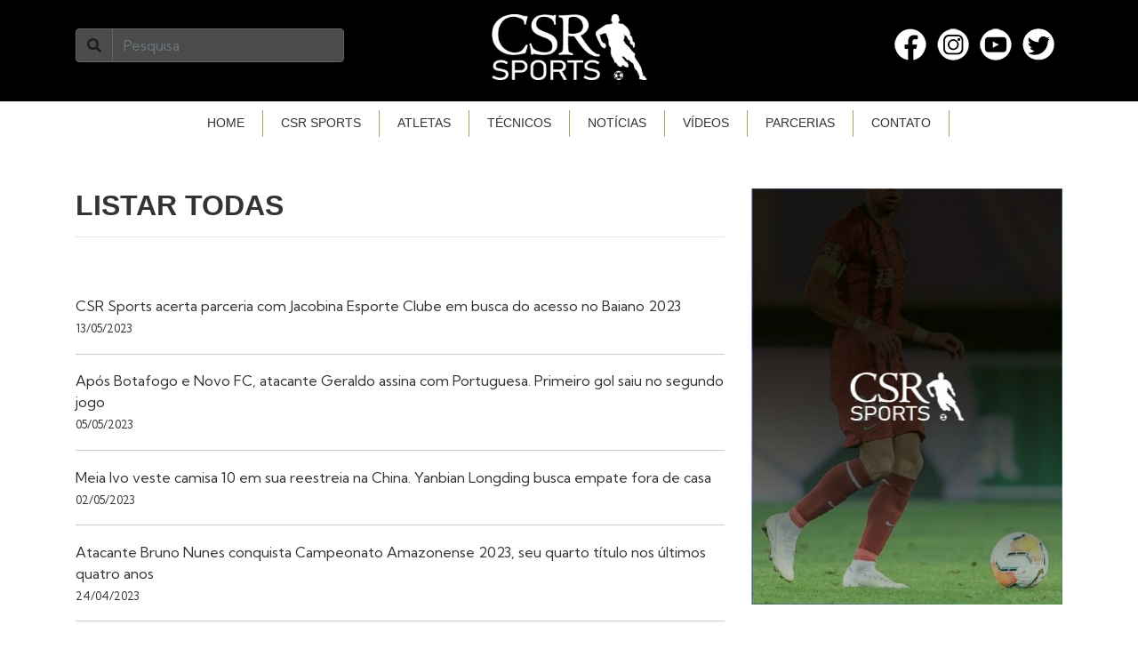

--- FILE ---
content_type: text/html; charset=UTF-8
request_url: https://www.csrsports.com.br/listartodas/4
body_size: 25788
content:

<!DOCTYPE html>
<html lang="pt-br">
<head>
  <meta charset="UTF-8">
  <meta http-equiv="Cache-Control" content="no-cache, no-store, must-revalidate"/>
  <!--  <meta name="mit" content="2021-07-07T08:36:20-03:00+13767">-->
  <meta name="viewport" content="width=device-width,initial-scale=1">


  <meta property="og:type" content="article"/><meta property="og:site_name" content="CSR Sports"/><meta property="og:locale" content="pt_BR"/><meta name="twitter:card" content="summary_large_image"/><meta name="twitter:site" content="@_CSR_Sports"/><meta name="twitter:creator" content="@_CSR_Sports"/><meta name="twitter:domain" content="csrsports.com.br"/><meta property="article:author" content="https://www.facebook.com/CSRsports"/><meta property="article:publisher" content="https://www.facebook.com/CSRsports"/><meta property="fb:app_id" content="CSRsports"/><title>LISTAR TODAS NOTÍCIAS - CSR Sports</title><meta name="description" content="Lista todas as O objetivo principal da empresa é o planejamento, a gestão e o acompanhamento completo da carreira de atletas de futebol. &#10;    Com representantes capacitados, a CSR Sports oferece aos seus clientes assessoria especializada e completa estrutura. &#10;    A missão da CSR Sports é sempre superar as expectativas dos clientes, estabelecendo a integração total entre atleta, &#10;    clube e representante para a obtenção de um resultado diferenciado. E, acima de tudo, o reconhecimento de um trabalho &#10;    bem feito, marca principal da empresa."/><meta name="robots" content="index, follow"/><link rel="canonical" href="https://www.csrsports.com.br/listartodas"/><meta property="og:title" content="LISTAR TODAS NOTÍCIAS - CSR Sports"/><meta property="og:description" content="Lista todas as O objetivo principal da empresa é o planejamento, a gestão e o acompanhamento completo da carreira de atletas de futebol. &#10;    Com representantes capacitados, a CSR Sports oferece aos seus clientes assessoria especializada e completa estrutura. &#10;    A missão da CSR Sports é sempre superar as expectativas dos clientes, estabelecendo a integração total entre atleta, &#10;    clube e representante para a obtenção de um resultado diferenciado. E, acima de tudo, o reconhecimento de um trabalho &#10;    bem feito, marca principal da empresa."/><meta property="og:url" content="https://www.csrsports.com.br/listartodas"/><meta property="og:image" content="https://www.csrsports.com.br/themes/csrsports/assets/images/share.jpg"/><meta name="twitter:title" content="LISTAR TODAS NOTÍCIAS - CSR Sports"/><meta name="twitter:description" content="Lista todas as O objetivo principal da empresa é o planejamento, a gestão e o acompanhamento completo da carreira de atletas de futebol. &#10;    Com representantes capacitados, a CSR Sports oferece aos seus clientes assessoria especializada e completa estrutura. &#10;    A missão da CSR Sports é sempre superar as expectativas dos clientes, estabelecendo a integração total entre atleta, &#10;    clube e representante para a obtenção de um resultado diferenciado. E, acima de tudo, o reconhecimento de um trabalho &#10;    bem feito, marca principal da empresa."/><meta name="twitter:url" content="https://www.csrsports.com.br/listartodas"/><meta name="twitter:image" content="https://www.csrsports.com.br/themes/csrsports/assets/images/share.jpg"/><meta itemprop="name" content="LISTAR TODAS NOTÍCIAS - CSR Sports"/><meta itemprop="description" content="Lista todas as O objetivo principal da empresa é o planejamento, a gestão e o acompanhamento completo da carreira de atletas de futebol. &#10;    Com representantes capacitados, a CSR Sports oferece aos seus clientes assessoria especializada e completa estrutura. &#10;    A missão da CSR Sports é sempre superar as expectativas dos clientes, estabelecendo a integração total entre atleta, &#10;    clube e representante para a obtenção de um resultado diferenciado. E, acima de tudo, o reconhecimento de um trabalho &#10;    bem feito, marca principal da empresa."/><meta itemprop="url" content="https://www.csrsports.com.br/listartodas"/><meta itemprop="image" content="https://www.csrsports.com.br/themes/csrsports/assets/images/share.jpg"/><title>CSR Sports - Acompanhamento de carreira de atletas de futebol</title><meta name="description" content="O objetivo principal da empresa é o planejamento, a gestão e o acompanhamento completo da carreira de atletas de futebol. &#10;    Com representantes capacitados, a CSR Sports oferece aos seus clientes assessoria especializada e completa estrutura. &#10;    A missão da CSR Sports é sempre superar as expectativas dos clientes, estabelecendo a integração total entre atleta, &#10;    clube e representante para a obtenção de um resultado diferenciado. E, acima de tudo, o reconhecimento de um trabalho &#10;    bem feito, marca principal da empresa."/><meta name="robots" content="index, follow"/><link rel="canonical" href="https://www.csrsports.com.br"/><meta property="og:title" content="CSR Sports - Acompanhamento de carreira de atletas de futebol"/><meta property="og:description" content="O objetivo principal da empresa é o planejamento, a gestão e o acompanhamento completo da carreira de atletas de futebol. &#10;    Com representantes capacitados, a CSR Sports oferece aos seus clientes assessoria especializada e completa estrutura. &#10;    A missão da CSR Sports é sempre superar as expectativas dos clientes, estabelecendo a integração total entre atleta, &#10;    clube e representante para a obtenção de um resultado diferenciado. E, acima de tudo, o reconhecimento de um trabalho &#10;    bem feito, marca principal da empresa."/><meta property="og:url" content="https://www.csrsports.com.br"/><meta property="og:image" content="https://www.csrsports.com.br/themes/csrsports/assets/images/share.jpg"/><meta name="twitter:title" content="CSR Sports - Acompanhamento de carreira de atletas de futebol"/><meta name="twitter:description" content="O objetivo principal da empresa é o planejamento, a gestão e o acompanhamento completo da carreira de atletas de futebol. &#10;    Com representantes capacitados, a CSR Sports oferece aos seus clientes assessoria especializada e completa estrutura. &#10;    A missão da CSR Sports é sempre superar as expectativas dos clientes, estabelecendo a integração total entre atleta, &#10;    clube e representante para a obtenção de um resultado diferenciado. E, acima de tudo, o reconhecimento de um trabalho &#10;    bem feito, marca principal da empresa."/><meta name="twitter:url" content="https://www.csrsports.com.br"/><meta name="twitter:image" content="https://www.csrsports.com.br/themes/csrsports/assets/images/share.jpg"/><meta itemprop="name" content="CSR Sports - Acompanhamento de carreira de atletas de futebol"/><meta itemprop="description" content="O objetivo principal da empresa é o planejamento, a gestão e o acompanhamento completo da carreira de atletas de futebol. &#10;    Com representantes capacitados, a CSR Sports oferece aos seus clientes assessoria especializada e completa estrutura. &#10;    A missão da CSR Sports é sempre superar as expectativas dos clientes, estabelecendo a integração total entre atleta, &#10;    clube e representante para a obtenção de um resultado diferenciado. E, acima de tudo, o reconhecimento de um trabalho &#10;    bem feito, marca principal da empresa."/><meta itemprop="url" content="https://www.csrsports.com.br"/><meta itemprop="image" content="https://www.csrsports.com.br/themes/csrsports/assets/images/share.jpg"/>  <!--  <link href="https://fonts.googleapis.com/css?family=Open+Sans&display=swap" rel="stylesheet">-->
  <link rel="preconnect" href="https://fonts.gstatic.com">
  <link href="https://fonts.googleapis.com/css2?family=Kumbh+Sans:wght@300;400;700&display=swap" rel="stylesheet">
  <link rel="icon" type="image/png" href="https://www.csrsports.com.br/themes/csrsports/assets/images/favicon.png"/>
  <link rel="stylesheet" href="https://www.csrsports.com.br/themes/csrsports/assets/style.css"/>
  <link rel="stylesheet" href="https://www.csrsports.com.br/shared/dist/lightgallery/css/lightgallery.min.css"/>
  <link rel="stylesheet" href="https://www.csrsports.com.br/shared/dist/unitegallery/css/unite-gallery.css"/>
  <link rel="stylesheet" href="https://www.csrsports.com.br/shared/dist/unitegallery/themes/video/skin-right-thumb.css"/>


  <style>

  </style>


</head>
<body>

<div class="ajax_load">
  <div class="ajax_load_box">
    <div class="ajax_load_box_circle"></div>
    <p class="ajax_load_box_title">Aguarde, carregando...</p>
  </div>
</div>

<!--HEADER-->
<header class="d-print-none">
      <div class="topo d-print-none">
  <div class="container pt-3 pb-1 pb-md-4">
    <div class="row">
      <div class="col-md-4 text-left d-none d-sm-none d-md-block ">
        <form method="post" action="https://www.csrsports.com.br/buscar" class="pt-3 pr-5" enctype="multipart/form-data">
          <label class="sr-only" for="dsbuscar">Buscar</label>
          <div class="input-group mb-2 mr-sm-2">
            <div class="input-group-prepend">
              <button type="submit" class="input-group-text" value="Submit"><i class="fa fa-search"></i></button>
              <!--              <div class="input-group-text"><i class="fa fa-search"></i></div>-->
            </div>
            <input type="text" class="form-control form-control_topo" id="dsbusca" name="dsbusca"
                   placeholder="Pesquisa" required>

          </div>
        </form>
      </div>
      <div class="col-md-4 text-center">
        <a href="https://www.csrsports.com.br/">
          <img src="https://www.csrsports.com.br/themes/csrsports/assets/images/logoCSR.png" alt="CSR Sports" class="img-responsive w-50">
          <p class="d-block d-sm-none ">&nbsp;</p>
        </a>
      </div>
      <div class="col-md-4  d-none d-sm-none d-md-block">
        <div class="pt-3 text-right">
          <a href="https://www.facebook.com/CSRsports" target="_blank">
            <img src="https://www.csrsports.com.br/themes/csrsports/assets/images/icoFacebook.png" alt="Facebook" class="efeito">
          </a>
          &nbsp;&nbsp;
          <a href="https://www.instagram.com/csrsportsoficial" target="_blank">
            <img src="https://www.csrsports.com.br/themes/csrsports/assets/images/icoInstagran.png" alt="Instagram" class="efeito">
          </a>
          &nbsp;&nbsp;
          <a href="https://www.youtube.com/channel/UCEbZ729PKILtsMyXCP_MNVw" target="_blank">
            <img src="https://www.csrsports.com.br/themes/csrsports/assets/images/icoYoutube.png" alt="Youtube" class="efeito">
          </a>
          &nbsp;&nbsp;
          <a href="https://twitter.com/_CSR_Sports" target="_blank">
            <img src="https://www.csrsports.com.br/themes/csrsports/assets/images/icoTwitter.png" alt="Twitter" class="efeito">
          </a>
          &nbsp;&nbsp;
        </div>

      </div>


    </div>


  </div>
</div>


<div id="menu">

  <!-- MegaNavbar BS4 outer -->
  <div class="container-fluid px-0 ">
    <nav class="navbar navbar-light navbar-expand-xl navbar-hover fixed-onscroll caret-bootstrap " role="navigation">
      <!-- MegaNavbar BS4 inner -->
      <div class="container ">
        <!-- MegaNavbar BS4 brand -->
        <div class="mt-3 mb-3 mt-md-0 mb-md-4 d-flex">
          <a class="navbar-brand brand-xl d-block d-sm-none text-left " href="https://www.csrsports.com.br/"><i
                class="fa fa-home"></i>
            csrsports.com.br</a>
          <!-- MegaNavbar BS4 toggler -->
          <button class="navbar-toggler" type="button" data-toggle="collapse" data-target="#MNBS4" aria-controls="MNBS4"
                  aria-expanded="false" aria-label="Toggle navigation">
            <span class="navbar-toggler-icon"></span>
          </button>
        </div>
        <!-- MegaNavbar BS4 collapsible content  -->
        <div class="collapse navbar-collapse  " id="MNBS4">

          <div class="nav navbar-nav m-auto ">

            <!--<div class="nav-divider"></div>-->
            <div class="nav-item"><a class="nav-link" href="https://www.csrsports.com.br/">HOME</a></div>
            <div class="nav-item"><a class="nav-link" href="https://www.csrsports.com.br/empresa">CSR SPORTS</a></div>
            <div class="nav-item"><a class="nav-link" href="https://www.csrsports.com.br/csratletas">ATLETAS</a></div>
            <div class="nav-item"><a class="nav-link" href="https://www.csrsports.com.br/csrtecnicos">TÉCNICOS</a></div>
            <div class="nav-item"><a class="nav-link" href="https://www.csrsports.com.br/listartodas">NOTÍCIAS</a></div>
            <div class="nav-item"><a class="nav-link" href="https://www.csrsports.com.br/videos">VÍDEOS</a></div>
            <div class="nav-item"><a class="nav-link" href="https://www.csrsports.com.br/parcerias">PARCERIAS</a></div>
            <div class="nav-item"><a class="nav-link" href="https://www.csrsports.com.br/contato">CONTATO</a></div>

            <div class="nav-item d-block d-sm-none ">
              <form method="post" action="https://www.csrsports.com.br/buscar" class="pt-3 pr-5" enctype="multipart/form-data">
                <label class="sr-only" for="dsbuscar">Buscar</label>
                <div class="input-group mb-2 mr-sm-2">
                  <div class="input-group-prepend">
                    <button type="submit" class="input-group-text" value="Submit"><i class="fa fa-search"></i></button>
                    <!--              <div class="input-group-text"><i class="fa fa-search"></i></div>-->
                  </div>
                  <input type="text" class="form-control form-control_topo" id="dsbusca" name="dsbusca"
                         placeholder="Pesquisa">

                </div>
              </form>
            </div>

            <div class="nav-item d-block d-sm-none mt-3 mb-2 d-flex align-items-start">
              <a href="https://www.facebook.com/CSRsports" target="_blank">
                <img src="https://www.csrsports.com.br/themes/csrsports/assets/images/icopretoFacebook.png" alt="Facebook" class="float-left">
              </a>
              &nbsp;&nbsp;
              <a href="https://www.instagram.com/csrsportsoficial" target="_blank">
                <img src="https://www.csrsports.com.br/themes/csrsports/assets/images/icopretoInstagran.png" alt="Instagram" class="float-left">
              </a>
              &nbsp;&nbsp;
              <a href="https://www.youtube.com/channel/UCEbZ729PKILtsMyXCP_MNVw" target="_blank">
                <img src="https://www.csrsports.com.br/themes/csrsports/assets/images/icopretoYoutube.png" alt="Youtube" class="float-left">
              </a>
            </div>




            <!--            <div class=" icones ml-5">-->
            <!--          </div>-->
          </div>

        </div>
      </div>
    </nav>


  </div>
</div>

  
</header>

<!--CONTENT-->
<main class="main_content" id="content">
  

<section id="mainProfessores">
  <div class="container mt-5 mt-5">
    <div class="row">
      <div class="col-md-8">
        <h2 class="titleSection">
          LISTAR TODAS
        </h2>
        <hr>
        <div class=" mt-3 mt-md-5 mb-5" id="listarTodas">
          <ul>
                          <li><a href="https://www.csrsports.com.br/noticias/csr-sports-acerta-parceria-com-jacobina-esporte-clube-em-busca-do-acesso-no-baiano-2023">CSR Sports acerta parceria com Jacobina Esporte Clube em busca do acesso no Baiano 2023<br>
                  <small>13/05/2023</small>
                </a></li>
                          <li><a href="https://www.csrsports.com.br/noticias/apos-botafogo-e-novo-fc-atacante-geraldo-assina-com-portuguesa-primeiro-gol-saiu-no-segundo-jogo">Após Botafogo e Novo FC, atacante Geraldo assina com Portuguesa. Primeiro gol saiu no segundo jogo<br>
                  <small>05/05/2023</small>
                </a></li>
                          <li><a href="https://www.csrsports.com.br/noticias/meia-ivo-veste-camisa-10-em-sua-reestreia-na-china-yanbian-longding-busca-empate-fora-de-casa">Meia Ivo veste camisa 10 em sua reestreia na China. Yanbian Longding busca empate fora de casa<br>
                  <small>02/05/2023</small>
                </a></li>
                          <li><a href="https://www.csrsports.com.br/noticias/atacante-bruno-nunes-conquista-campeonato-amazonense-2023-seu-quarto-titulo-nos-ultimos-quatro-anos">Atacante Bruno Nunes conquista Campeonato Amazonense 2023, seu quarto título nos últimos quatro anos<br>
                  <small>24/04/2023</small>
                </a></li>
                          <li><a href="https://www.csrsports.com.br/noticias/volante-leo-silva-reforca-crb-no-campeonato-brasileiro-serie-b-2023-emprestado-pelo-sao-paulo">Volante Léo Silva reforça CRB no Campeonato Brasileiro Série B 2023 emprestado pelo São Paulo<br>
                  <small>19/04/2023</small>
                </a></li>
                          <li><a href="https://www.csrsports.com.br/noticias/novo-atleta-csr-sports-dener-rodrigues-e-novo-reforco-do-sao-jose">Novo atleta CSR Sports, Dener Rodrigues é novo reforço do São José<br>
                  <small>17/04/2023</small>
                </a></li>
                          <li><a href="https://www.csrsports.com.br/noticias/de-volta-ao-futebol-da-china-meia-ivo-assina-com-yanbian-longding-football-club">De volta ao futebol da China, meia Ivo assina com Yanbian Longding Football Club<br>
                  <small>15/04/2023</small>
                </a></li>
                          <li><a href="https://www.csrsports.com.br/noticias/apos-artilharia-em-portugal-acesso-com-novo-e-gols-no-monte-azul-lucas-gadelha-chega-ao-parana-no-sonho-do-acesso">Após artilharia em Portugal, acesso com Novo e gols no Monte Azul, Lucas Gadelha chega ao Paraná no sonho do acesso<br>
                  <small>14/04/2023</small>
                </a></li>
                          <li><a href="https://www.csrsports.com.br/noticias/santo-andre-contrata-atacante-josiel-para-disputa-do-campeonato-brasileiro-serie-d-2023">Santo André contrata atacante Josiel para disputa do Campeonato Brasileiro Série D 2023<br>
                  <small>13/04/2023</small>
                </a></li>
                          <li><a href="https://www.csrsports.com.br/noticias/thiaguinho-e-bruno-xavier-reforcam-ituano-no-campeonato-brasileiro-serie-b-2023">Thiaguinho e Bruno Xavier reforçam Ituano no Campeonato Brasileiro Série B 2023<br>
                  <small>13/04/2023</small>
                </a></li>
                          <li><a href="https://www.csrsports.com.br/noticias/apos-excelente-estreia-como-profissional-no-novo-fc-tecnico-juninho-nogueira-retorna-ao-sub-20-do-comercial">Após excelente estreia como profissional no Novo FC, técnico Juninho Nogueira retorna ao Sub-20 do Comercial<br>
                  <small>12/04/2023</small>
                </a></li>
                          <li><a href="https://www.csrsports.com.br/noticias/atletas-com-carreira-gerenciada-pela-csr-sports-sao-vice-campeoes-paulistas-em-campanha-historica-do-agua-santa">Atletas com carreira gerenciada pela CSR Sports são vice-campeões paulistas em campanha histórica do Água Santa<br>
                  <small>10/04/2023</small>
                </a></li>
                          <li><a href="https://www.csrsports.com.br/noticias/da-china-gestor-do-novo-fc-agradece-grupo-de-trabalho-e-apoiadores-e-projeta-continuacao-do-projeto-em-sidrolandia">Da China, gestor do Novo FC agradece grupo de trabalho e apoiadores e projeta continuação do projeto em Sidrolândia<br>
                  <small>04/04/2023</small>
                </a></li>
                          <li><a href="https://www.csrsports.com.br/noticias/ivo-e-empresario-cesar-soler-visitam-unidade-de-macau-da-ivo10-brazil-football-academy">Ivo e empresário César Soler visitam unidade de Macau da Ivo10 Brazil Football Academy<br>
                  <small>30/03/2023</small>
                </a></li>
                          <li><a href="https://www.csrsports.com.br/noticias/mateus-soler-marca-primeiro-gol-como-profissional-e-ajuda-novo-no-sul-mato-grossense">Mateus Soler marca primeiro gol como profissional e ajuda Novo no Sul-Mato Grossense<br>
                  <small>27/03/2023</small>
                </a></li>
                          <li><a href="https://www.csrsports.com.br/noticias/tecnico-ailton-silva-salva-monte-azul-do-rebaixamento-no-paulista-a2-em-missao-quase-impossivel">Técnico Ailton Silva salva Monte Azul do rebaixamento no Paulista A2 em missão “quase” impossível<br>
                  <small>14/03/2023</small>
                </a></li>
                          <li><a href="https://www.csrsports.com.br/noticias/novo-fc-libera-atacante-gian-luca-para-reforcar-lajeadense-no-acesso-do-gauchao">Novo FC libera atacante Gian Luca para reforçar Lajeadense no acesso do Gaúchão<br>
                  <small>07/03/2023</small>
                </a></li>
                          <li><a href="https://www.csrsports.com.br/noticias/meia-ivo-e-empresario-cesar-soler-renovam-vistos-e-estao-com-viagem-marcada-de-volta-a-china">Meia Ivo e empresário César Soler renovam vistos e estão com viagem marcada de volta a China<br>
                  <small>01/03/2023</small>
                </a></li>
                          <li><a href="https://www.csrsports.com.br/noticias/unidade-ivo10-brazil-de-teutonia-inicia-2023-com-reestruturacao-administrativa-e-estrategica-visando-modernizacao">Unidade Ivo10 Brazil de Teutônia inicia 2023 com reestruturação administrativa e estratégica visando modernização<br>
                  <small>27/02/2023</small>
                </a></li>
                          <li><a href="https://www.csrsports.com.br/noticias/emprestado-da-ivo10-brazil-e-csr-sports-serginho-almeida-retorna-ao-lajeadense-visando-acesso-no-gauchao">Emprestado da Ivo10 Brazil e CSR Sports, Serginho Almeida retorna ao Lajeadense visando acesso no Gaúchão<br>
                  <small>12/02/2023</small>
                </a></li>
                      </ul>
        </div>

        <p>&nbsp;</p>
        <p class="text-center"><nav class="paginator"><a class='paginator_item' title="Primeira página" href="https://www.csrsports.com.br/listartodas/1"><<</a><a class='paginator_item' title="Página 1" href="https://www.csrsports.com.br/listartodas/1">1</a><a class='paginator_item' title="Página 2" href="https://www.csrsports.com.br/listartodas/2">2</a><a class='paginator_item' title="Página 3" href="https://www.csrsports.com.br/listartodas/3">3</a><span class="paginator_item paginator_active">4</span><a class='paginator_item' title="Página 5" href="https://www.csrsports.com.br/listartodas/5">5</a><a class='paginator_item' title="Página 6" href="https://www.csrsports.com.br/listartodas/6">6</a><a class='paginator_item' title="Página 7" href="https://www.csrsports.com.br/listartodas/7">7</a><a class='paginator_item' title="Última página" href="https://www.csrsports.com.br/listartodas/31">>></a></nav></p>
      </div>

      <div class="col-md-4">
        <a href="#">
          <img src="https://www.csrsports.com.br/themes/csrsports/assets/images/fotoListartodas.jpg" alt="Foto CSR" class="img-fluid">
        </a>
      </div>


    </div>
  </div>
</section>

<section id="mainNoticias">

</section>



</main>




<!--FOOTER-->
<footer class="main_footer d-print-none">
  <div class="container pt-2 pb-2">

    <div class="row mt-3">
      <div class="col-md-12 text-center">

      </div>
    </div>
  </div>
  <div id="footerbase" class="p-4">
    <div class="container">
      <div class="row">
        <div class="col-md-12 text-center ">
          <p>&nbsp;</p>
          <a href="http://www.csrsports.com.br/" target="_blank">
            <img src="https://www.csrsports.com.br/themes/csrsports/assets/images/logoCSR.png" alt="Logo CSR Sport" class="img-fluid">
          </a>
        </div>

      </div>
      <div class="row">
        <div class="col-md-12 text-center">
          <p class="mt-5 text-white">
            CSR SPORTS© Todos os direitos reservados
          </p>
        </div>
      </div>
    </div>
  </div>

</footer>


<script src="https://www.csrsports.com.br/themes/csrsports/assets/scripts.js"></script>
<script src="https://www.csrsports.com.br/shared/dist/lightgallery/js/lightgallery-all.min.js"></script>
<script src="https://www.csrsports.com.br/shared/dist/modules/lg-video.min.js"></script>
<script src="https://www.csrsports.com.br/shared/dist/modules/lg-autoplay.min.js"></script>
<script src="https://www.csrsports.com.br/shared/dist/modules/lg-fullscreen.min.js"></script>
<script src="https://www.csrsports.com.br/shared/dist/modules/lg-hash.min.js"></script>
<!--<script src="--><!--"></script>-->
<script src="https://www.csrsports.com.br/shared/dist/modules/lg-thumbnail.min.js"></script>
<script src="https://www.csrsports.com.br/shared/dist/modules/lg-zoom.min.js"></script>
<script src="https://www.csrsports.com.br/shared/dist/unitegallery/js/unitegallery.js"></script>

<script src="https://www.csrsports.com.br/shared/dist/unitegallery/themes/tiles/ug-theme-tiles.js"></script>
<script src="https://www.csrsports.com.br/shared/dist/unitegallery/themes/video/ug-theme-video.js"></script>
<script src="https://kit.fontawesome.com/e525c2081e.js" crossorigin="anonymous"></script>




</body>
</html>
